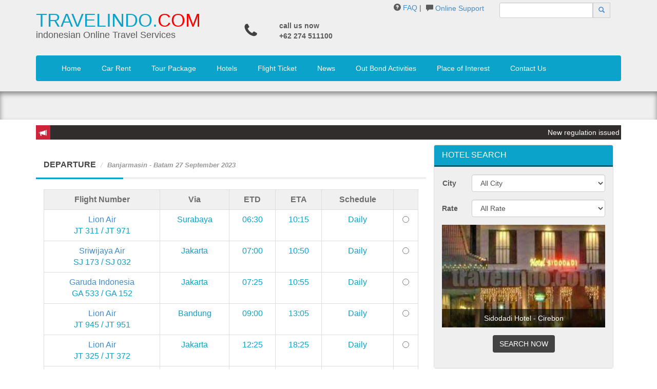

--- FILE ---
content_type: text/html
request_url: http://www.travelindo.com/pesawat_search_result.php?kotaNya=BDJ&kotaNya2=BTH&radioTrip=0&tgl=27&bln=09&tahun=2023&aksi=Find&cHidden=0&manual=0
body_size: 14285
content:
<!DOCTYPE html>
<html lang="en">
<head>
    
<!-- Google tag (gtag.js) -->
<script async src="https://www.googletagmanager.com/gtag/js?id=G-RGXP712CWG"></script>
<script>
  window.dataLayer = window.dataLayer || [];
  function gtag(){dataLayer.push(arguments);}
  gtag('js', new Date());

  gtag('config', 'G-RGXP712CWG');
</script>

    <meta http-equiv="Content-Type" content="text/html; charset=iso-8859-1">
    <meta name="viewport" content="width=device-width, initial-scale=1.0"/>
    <meta name="description" content="An Indonesia Travel Agent provides accommodation services, hotels, tour packages, domestic and international flight ticket in Jakarta, Yogyakarta, Bali, Labuanbajo and more cities throughout Indonesia">
    <meta name="author" content="CV Citraweb Nusa InfoMedia ---- Web programmer: Ronal Rivandy"/>
	<!-- for Facebook -->          
	<meta property="og:title" content="Travelindo" />
	<meta property="og:image" content="https://www.travelindo.com/images/travelindo.jpg" />
	<meta property="og:url" content="http://www.travelindo.com" />
	<meta property="og:description" content="" />
	
	<!-- for Twitter -->          
	<meta name="twitter:card" content="summary" />
	<meta name="twitter:title" content="Travelindo" />
	<meta name="twitter:description" content="" />
	<meta name="twitter:image" content="https://www.travelindo.com/images/travelindo.jpg" />

    <title>Travelindo - Indonesia Travel Agent</title>

    <link href="https://www.travelindo.com/css/bootstrap.css" rel="stylesheet">
    <link href="https://www.travelindo.com/css/responsive.css" rel="stylesheet">
    <link href="https://www.travelindo.com/css/main.css" rel="stylesheet">
    <!--For contents that appear everywhere-->
    <link href="https://www.travelindo.com/css/shared_content.css" rel="stylesheet">
    <!--<link href="https://www.travelindo.com/css/style_ok.css" rel="stylesheet">-->
    <link href="https://www.travelindo.com/plugins/bsdatepicker/css/datepicker.css" rel="stylesheet">
</head>

<body>
    
<script>
if (!document.layers)
document.write('<div id="divStayTopLeft" style="position:absolute">')
</script>

<layer id="divStayTopLeft">

<!--EDIT BELOW CODE TO YOUR OWN MENU--
<table border="0" cellspacing="0" cellpadding="0">
  <tr>
    <td><a href="paketMalay.php?paket=Malaysia"><img src="images/logoMalay.gif" border="0"></a></td>
  </tr>
</table>
<!--END OF EDIT-->

</layer>

<script type="text/javascript">

/*
Floating Menu script-  Roy Whittle (http://www.javascript-fx.com/)
Script featured on/available at http://www.dynamicdrive.com/
This notice must stay intact for use
*/

//Enter "frombottom" or "fromtop"
var verticalpos="fromtop"

if (!document.layers)
document.write('</div>')

function JSFX_FloatTopDiv()
{
	var startX = 0,
	startY = 0;
	var ns = (navigator.appName.indexOf("Netscape") != -1);
	var d = document;
	function ml(id)
	{
		var el=d.getElementById?d.getElementById(id):d.all?d.all[id]:d.layers[id];
		if(d.layers)el.style=el;
		el.sP=function(x,y){this.style.left=x;this.style.top=y;};
		el.x = startX;
		if (verticalpos=="fromtop")
		el.y = startY;
		else{
		el.y = ns ? pageYOffset + innerHeight : document.body.scrollTop + document.body.clientHeight;
		el.y -= startY;
		}
		return el;
	}
	window.stayTopLeft=function()
	{
		if (verticalpos=="fromtop"){
		var pY = ns ? pageYOffset : document.body.scrollTop;
		ftlObj.y += (pY + startY - ftlObj.y)/8;
		}
		else{
		var pY = ns ? pageYOffset + innerHeight : document.body.scrollTop + document.body.clientHeight;
		ftlObj.y += (pY - startY - ftlObj.y)/8;
		}
		ftlObj.sP(ftlObj.x, ftlObj.y);
		setTimeout("stayTopLeft()", 10);
	}
	ftlObj = ml("divStayTopLeft");
	stayTopLeft();
}
JSFX_FloatTopDiv();
</script>

    <!--Header-->
    <div class="header-wrapper">
        <div class="container hidden-xs">
            <div class="row">
                <!--Title-->
                <div class="col-md-4">
                    <h1><a href="https://www.travelindo.com/">
                        <div style="color: #0ba3ca; float: left;">TRAVELINDO.</div>
                        <div style="color: red; float: left;">COM</div>
                    </a></h1>
					<h4>indonesian Online Travel Services</h4>
                </div>

                <!--Contact-->
                <div class="col-md-8 hidden-sm hidden-xs pull-right">
                    <div class="row header-contact">
                        <div class="col-xs-12">
                            <div class="col-xs-8">
								<div class=" pull-right">
                                <!--
								Currency
                                <button type="button" class="btn btn-default btn-xs" >
                                    1 $ = IDR 8200                                </button>
                                -->
								<div class="glyphicon glyphicon-question-sign"></div>
                                <a href="https://www.travelindo.com/faq.php/FAQ"> FAQ</a> |
								<!--<div class="glyphicon glyphicon-comment"></div>
                                <a href="#"> Online Support</a>-->
								<div class="btn-group">
                                 
                                        <div class="glyphicon glyphicon-comment"></div>
										<a href="https://api.whatsapp.com/send?phone=6281230812772" target="blank"> Online Support</a>
                              
                                   <!--  <ul class="dropdown-menu" role="menu">
                                        <li>
										<a href="ymsgr:sendIM?travelindotour"><img src="http://opi.yahoo.com/online?u=travelindo_tour&m=g&t=1" border="0" align="absmiddle"></a>
										</li>
                                    </ul> -->
                                </div>
								<!--
                                <div class="btn-group">
                                    <button type="button" class="btn btn-default dropdown-toggle" data-toggle="dropdown">
                                        <span class="caret"></span>
                                    </button>
                                    <button type="button" class="btn btn-default">
                                        <img src="/images//icon_english.gif">
                                    </button>
                                    <ul class="dropdown-menu" role="menu">
                                        <li><a href="#"><img src="/images//icon_english.gif"> English</a></li>
                                        <li><a href="#"><img src="/images//icon_english.gif"> Indonesia</a></li>
                                    </ul>
                                </div>
								-->
								</div>
                            </div>
                            <form class="form-inline col-xs-4" role="form" action="https://www.travelindo.com/global_search.php" method="post" name="googleFrm" id="googleFrm" onSubmit="return checkform(this);">
                                <div class="input-group input-group-sm">
                                    <input type="text" class="form-control" name="query">
                                    <span class="input-group-addon">
                                        <a href="#"><div class="glyphicon glyphicon-search"></div></a>
                                    </span>
									<input type="hidden" name="submit2" value="search" class="butFrm" />
									<input type="hidden" name="www" value="false" class="radioFrm" />
                                </div>
                            </form>
                        </div>
                    </div>
                    <div class="row">
                        <div class="col-md-5 col-xs-offset-7">
                            <div class="col-md-3">
                            <img src="/images//img_phone.gif">
                            </div>
                            <div class="col-md-9">
                                <div class="cold-md-12">
                                <strong>call us now</strong>
                                </div>
                                <div class="cold-md-12">
                                <strong>+62 274 511100</strong>
                                </div>
                            </div>
                        </div>
                    </div>
                </div>
                
            </div>
        </div>
        <!--Navbar-->
        <div class="navbar-wrapper">
            <div class="container">

                <div class="navbar navbar-default navbar-static-top">
                    <div class="container">
                        <div class="navbar-header setabsolute">
                            <button type="button" class="navbar-toggle" data-toggle="collapse" data-target=".navbar-collapse">
                                <span class="icon-bar"></span>
                                <span class="icon-bar"></span>
                                <span class="icon-bar"></span>
                            </button>
                            <a class="navbar-brand hidden-md hidden-lg hidden-sm" href="#">TRAVELINDO.COM</a>
                        </div>
                        <div class="navbar-collapse collapse setabsolute">
                            <ul class="nav navbar-nav">
                              <!--<li class="active"><a href="#">Home</a></li>-->
								<li><a href="https://www.travelindo.com/index.php" >Home</a></li><li><a href="https://www.travelindo.com/cars.php/cars" >Car Rent</a></li><li><a href="https://www.travelindo.com/tour_programme.php/tour" >Tour Package</a></li><li><a href="https://www.travelindo.com/hotels_new.php" >Hotels</a></li><li><a href="https://www.travelindo.com/index_pesawat.php/ticket" >Flight Ticket</a></li><li><a href="https://www.travelindo.com/index_berita.php/news" >News</a></li><li><a href="https://www.travelindo.com/outbond_programme.php/outbond" >Out Bond Activities</a></li><li><a href="https://www.travelindo.com/interest.php/interest" >Place of Interest</a></li><li><a href="https://www.travelindo.com/hubungi.php/kontak" >Contact Us</a></li>                                <!--
								<li><a href="https://www.travelindo.com/index.php">Home</a></li>
                                <li><a href="https://www.travelindo.com/index_berita.php/news">News</a></li>
                                <li><a href="https://www.travelindo.com/index_pesawat.php/ticket">Flight Ticket</a></li>
                                <li><a href="https://www.travelindo.com/hotels.php/hotels">Hotels</a></li>
                                <li><a href="https://www.travelindo.com/tour_programme.php/tour">Tour Package</a></li>
                                <li><a href="https://www.travelindo.com/outbond_programme.php/outbond">Out Bond Activity</a></li>
                                <li><a href="https://www.travelindo.com/interest.php/interest">Place of Interest</a></li>
                                <li><a href="https://www.travelindo.com/hubungi.php/kontak">Contact Us</a></li>
								-->
                            </ul>
                        </div>
                    </div>
                </div>

          </div>
        </div>


       
             <div class="header_promo">
            <div class="container">
                <div class="row promo">
                   
                </div>
            </div>
        </div>
    </div>        
    </div>
    
        <!--End of header-->

    <div class="container">
        <!--Marquee-->
        <div class="row marquee-wrapper">
            <div class="col-xs-12">
                <div class="glyphicon glyphicon-bullhorn" style="float:left;"></div>
                <marquee  style="float:left; width: 97.5%;margin-top:1px" behaviour="slide" direction="left" onMouseOut="this.start()" onMouseOver="this.stop()" scrollamount="4" scrolldelay="0">
		New regulation issued by Bank Indonesia (BI) on 31 March 2015: All companies operating in Indonesia are required to use Indonesian Rupiah for all transactions, including transactions using electronic payments or bank transfers. 

&lt;&gt; 

travelindo.com
&lt;&gt; 

Indonesia Travel Agent Serves All Journey of Tourism Throughout Indonesia
&lt;&gt;
Head Office :&nbsp;&nbsp;&nbsp; Jl. Pringgodani No. 12, Mrican Baru, Yogyakarta 55281 , Indonesia&nbsp; +62 274 511100 Fax : +62 274 541402 email :info@travelindo.com
&lt;&gt;Branch Office Bali : Balinirwana Tour and Travel, Phone : +62 361 8959207 Fax : +62 361 8959206 email : balinirwana@travelindo.com
		</marquee>            </div>
        </div><script language="JavaScript">
<!--
function cek_Booked()
{
	
	var cekPergi		= 0;
		if ( document.kotak_booked.radioPergi.length == null ) {
			if ( document.kotak_booked.radioPergi.checked ) {
				cekPergi = document.kotak_booked.radioPergi.value;
			}
		}
		else {
			for ( i=0; i<document.kotak_booked.radioPergi.length; i++ ) {
				if ( document.kotak_booked.radioPergi[i].checked ) {
					cekPergi = document.kotak_booked.radioPergi[i].value;
					break;
				}
			}
		}
		
	if(cekPergi == 0) 
		{
		alert("\nPlease select the departing flight.\n");
		return false;
		}
		
	
	return true;
}
-->
</script>

<div class="container">                     
<div class="row"> 
  <!--MAIN CONTENT-->
            <div class="col-xs-8 main_content">  
            
             <div class="row separator">
                    <ol class="breadcrumb">
                        <li><a href="#">DEPARTURE</a></li>   
                        <li class="active"><b>Banjarmasin - Batam 27 September 2023</b></li>  
                        	              
                    </ol>
                    <hr/>
                </div>
                   <div class="row place-description">
                      <div class="main_content place-description">                                   
                         <div  class="col-xs-12"> 
                         
                         
                        <form action="https://www.travelindo.com/booked_pesawat.php" method="post" name="kotak_booked">	                        					
                        											
                        												<table class="table table-bordered"  width="100%">
                        <tr class="table-heading">
							<td align="center" valign="middle" ><b>Flight Number</b></td>
							<td align="center" valign="middle" ><b>Via</b></td>
							<td align="center" valign="middle" ><b>ETD</b></td>
							<td align="center" valign="middle" ><b>ETA</b></td>
							<td align="center" valign="middle" ><b>Schedule</b></td>
							<td align="center" valign="middle" >&nbsp;</td>
						</tr>
														<tr>
							<td align="center" valign="middle"><a href="javascript:void(0);" onmouseover="this.T_WIDTH=120;return escape('<table cellpadding=\'3\' cellspacing=\'1\' border=\'0\' width=\'100%\' class=\'bg_putih kps_baris\'><tr><td align=\'center\' bgcolor=\'#05056B\'><b>Class</b></td><td align=\'center\' bgcolor=\'#05056B\'><b>Tarif</b></td></tr></table>')">Lion Air</a><br>JT 311 / JT 971</td>
							<td align="center" valign="middle">
							Surabaya<br>							</td>
							<td align="center" valign="middle">06:30</td>
							<td align="center" valign="middle">10:15</td>
							<td align="center" valign="middle">Daily</td>
							<td align="center" valign="middle">
							<input type="radio" name="radioPergi" value="117" />																		
							</td>
							</tr>	
														<tr>
							<td align="center" valign="middle"><a href="javascript:void(0);" onmouseover="this.T_WIDTH=120;return escape('<table cellpadding=\'3\' cellspacing=\'1\' border=\'0\' width=\'100%\' class=\'bg_putih kps_baris\'><tr><td align=\'center\' bgcolor=\'#05056B\'><b>Class</b></td><td align=\'center\' bgcolor=\'#05056B\'><b>Tarif</b></td></tr></table>')">Sriwijaya Air</a><br>SJ 173 / SJ 032</td>
							<td align="center" valign="middle">
							Jakarta<br>							</td>
							<td align="center" valign="middle">07:00</td>
							<td align="center" valign="middle">10:50</td>
							<td align="center" valign="middle">Daily</td>
							<td align="center" valign="middle">
							<input type="radio" name="radioPergi" value="1986" />																		
							</td>
							</tr>	
														<tr>
							<td align="center" valign="middle"><a href="javascript:void(0);" onmouseover="this.T_WIDTH=120;return escape('<table cellpadding=\'3\' cellspacing=\'1\' border=\'0\' width=\'100%\' class=\'bg_putih kps_baris\'><tr><td align=\'center\' bgcolor=\'#05056B\'><b>Class</b></td><td align=\'center\' bgcolor=\'#05056B\'><b>Tarif</b></td></tr></table>')">Garuda Indonesia</a><br>GA 533 / GA 152</td>
							<td align="center" valign="middle">
							Jakarta<br>							</td>
							<td align="center" valign="middle">07:25</td>
							<td align="center" valign="middle">10:55</td>
							<td align="center" valign="middle">Daily</td>
							<td align="center" valign="middle">
							<input type="radio" name="radioPergi" value="2866" />																		
							</td>
							</tr>	
														<tr>
							<td align="center" valign="middle"><a href="javascript:void(0);" onmouseover="this.T_WIDTH=120;return escape('<table cellpadding=\'3\' cellspacing=\'1\' border=\'0\' width=\'100%\' class=\'bg_putih kps_baris\'><tr><td align=\'center\' bgcolor=\'#05056B\'><b>Class</b></td><td align=\'center\' bgcolor=\'#05056B\'><b>Tarif</b></td></tr></table>')">Lion Air</a><br>JT 945 / JT 951</td>
							<td align="center" valign="middle">
							Bandung<br>							</td>
							<td align="center" valign="middle">09:00</td>
							<td align="center" valign="middle">13:05</td>
							<td align="center" valign="middle">Daily</td>
							<td align="center" valign="middle">
							<input type="radio" name="radioPergi" value="137" />																		
							</td>
							</tr>	
														<tr>
							<td align="center" valign="middle"><a href="javascript:void(0);" onmouseover="this.T_WIDTH=120;return escape('<table cellpadding=\'3\' cellspacing=\'1\' border=\'0\' width=\'100%\' class=\'bg_putih kps_baris\'><tr><td align=\'center\' bgcolor=\'#05056B\'><b>Class</b></td><td align=\'center\' bgcolor=\'#05056B\'><b>Tarif</b></td></tr></table>')">Lion Air</a><br>JT 325 / JT 372</td>
							<td align="center" valign="middle">
							Jakarta<br>							</td>
							<td align="center" valign="middle">12:25</td>
							<td align="center" valign="middle">18:25</td>
							<td align="center" valign="middle">Daily</td>
							<td align="center" valign="middle">
							<input type="radio" name="radioPergi" value="138" />																		
							</td>
							</tr>	
														<tr>
							<td align="center" valign="middle"><a href="javascript:void(0);" onmouseover="this.T_WIDTH=120;return escape('<table cellpadding=\'3\' cellspacing=\'1\' border=\'0\' width=\'100%\' class=\'bg_putih kps_baris\'><tr><td align=\'center\' bgcolor=\'#05056B\'><b>Class</b></td><td align=\'center\' bgcolor=\'#05056B\'><b>Tarif</b></td></tr></table>')">Garuda Indonesia</a><br>GA 537 / GA 158</td>
							<td align="center" valign="middle">
							Jakarta<br>							</td>
							<td align="center" valign="middle">15:15</td>
							<td align="center" valign="middle">19:30</td>
							<td align="center" valign="middle">Daily</td>
							<td align="center" valign="middle">
							<input type="radio" name="radioPergi" value="3221" />																		
							</td>
							</tr>	
													</table>						
											
															<table class="table table-bordered" width="100%">
								     <tr class="table-heading">
										<td>1 : Monday</td><td>2 : Tuesday</td><td>3 : Wednesday</td><td>4 : Thursday</td><td>5 : Friday</td><td>6 : Saturday</td><td>7 : Sunday</td>
									</tr>
									<tr>
										<td colspan="7">General Conditions : The air fare is exclusive of  fuel surcharge and airport tax</td>
									</tr>
								</table>
														<br />						
							
							<br />	
																							<br />
												<center>
												<input type="hidden" name="radioTrip" value="0" />
												<input type="hidden" name="tgl" value="27" />
												<input type="hidden" name="bln" value="09" />
												<input type="hidden" name="tahun" value="2023" />
												<input type="hidden" name="tgl2" value="" />
												<input type="hidden" name="bln2" value="" />
												<input type="hidden" name="tahun2" value="" />																			
												<input type="submit" value="BOOK NOW" name="cok" class="btn btn-default" onclick="javascript:return cek_Booked();" />                                                
												</center>
												<br /><br />
																					</form>													
						
<script language="JavaScript" type="text/javascript" src="inc/wz_tooltip.js"></script>
</div>
                               
                    </div>       
                    </div>
                    </div>
                    
  
 <!--RIGHT CONTENT-->
            <div class="col-sm-4">
			            <div class="search_hotel">
                <div class="panel panel-default">
                    <div class="panel-heading">
                        <h3 class="panel-title">Hotel Search</h3> 
                    </div>
                    <div class="panel-body">
						<!--<form method="get" action="hotel_search_result.php">
  <b>Search Hotel :</b> <br />
  <select name="kotaNya" class="inputpesan">
	<option value="" >All City</option>
		<option value="37" >
	  Aceh	  </option>
		<option value="33" >
	  Ambon	  </option>
		<option value="6" >
	  Anyer	  </option>
		<option value="17" >
	  Bali	  </option>
		<option value="23" >
	  Balikpapan	  </option>
		<option value="7" >
	  Bandung	  </option>
		<option value="29" >
	  Banjarmasin	  </option>
		<option value="26" >
	  Batam	  </option>
		<option value="46" >
	  Bogor	  </option>
		<option value="16" >
	  Central Java	  </option>
		<option value="49" >
	  Cirebon	  </option>
		<option value="18" >
	  East Java	  </option>
		<option value="81" >
	  East Nusa Tenggara	  </option>
		<option value="2" >
	  Jakarta	  </option>
		<option value="32" >
	  Kalimantan	  </option>
		<option value="24" >
	  Lombok	  </option>
		<option value="60" >
	  Makassar (Ujungpandang)	  </option>
		<option value="36" >
	  Malang	  </option>
		<option value="12" >
	  Manado	  </option>
		<option value="21" >
	  Medan	  </option>
		<option value="62" >
	  Palembang	  </option>
		<option value="64" >
	  Papua	  </option>
		<option value="10" >
	  Pekanbaru	  </option>
		<option value="27" >
	  Samarinda	  </option>
		<option value="5" >
	  Semarang	  </option>
		<option value="4" >
	  Solo	  </option>
		<option value="54" >
	  Sulawesi	  </option>
		<option value="20" >
	  Sumatera	  </option>
		<option value="3" >
	  Surabaya	  </option>
		<option value="15" >
	  West Java	  </option>
		<option value="1" >
	  Yogyakarta	  </option>
	  </select>
  <input type="submit" name="submit" value="Find" class="tombol" />
  <input type="hidden" name="search" value="ok" />
  <input type="hidden" name="kataKunciData" value="" />
  <input type="hidden" name="idK" value="0" />
</form>-->
<form class="form-horizontal" role="form" method="get" action="https://www.travelindo.com/hotel_search_result.php">
	<div class="form-group">
		<label for="city" class="col-xs-2 control-label">City</label>
		<div class="col-xs-10">
			<select class="form-control" name="kotaNya" >
				<option value="" >All City</option>
								<option value="37" >
				  Aceh				  </option>
								<option value="33" >
				  Ambon				  </option>
								<option value="6" >
				  Anyer				  </option>
								<option value="17" >
				  Bali				  </option>
								<option value="23" >
				  Balikpapan				  </option>
								<option value="7" >
				  Bandung				  </option>
								<option value="29" >
				  Banjarmasin				  </option>
								<option value="26" >
				  Batam				  </option>
								<option value="46" >
				  Bogor				  </option>
								<option value="16" >
				  Central Java				  </option>
								<option value="49" >
				  Cirebon				  </option>
								<option value="18" >
				  East Java				  </option>
								<option value="81" >
				  East Nusa Tenggara				  </option>
								<option value="2" >
				  Jakarta				  </option>
								<option value="32" >
				  Kalimantan				  </option>
								<option value="24" >
				  Lombok				  </option>
								<option value="60" >
				  Makassar (Ujungpandang)				  </option>
								<option value="36" >
				  Malang				  </option>
								<option value="12" >
				  Manado				  </option>
								<option value="21" >
				  Medan				  </option>
								<option value="62" >
				  Palembang				  </option>
								<option value="64" >
				  Papua				  </option>
								<option value="10" >
				  Pekanbaru				  </option>
								<option value="27" >
				  Samarinda				  </option>
								<option value="5" >
				  Semarang				  </option>
								<option value="4" >
				  Solo				  </option>
								<option value="54" >
				  Sulawesi				  </option>
								<option value="20" >
				  Sumatera				  </option>
								<option value="3" >
				  Surabaya				  </option>
								<option value="15" >
				  West Java				  </option>
								<option value="1" >
				  Yogyakarta				  </option>
							</select>
		</div>
	</div>
	<div class="form-group">
		<label for="stars" class="col-xs-2 control-label">Rate</label>
		<div class="col-xs-10">
			<select class="form-control" name="idK">
				<option value="" >All Rate</option>
								<option value="4" >
				  2 Stars				  </option>
								<option value="3" >
				  3 Stars				  </option>
								<option value="2" >
				  4 Stars				  </option>
								<option value="1" >
				  5 Stars				  </option>
								<option value="5" >
				  Non Star				  </option>
								<option value="6" >
				  Resort				  </option>
							</select>
		</div>
	</div>
		<div class="contimghotelform">
		<!--<img src="/images/img_search_hotel.gif" style="margin-left: 15%">-->
		<img width="253" height="137"  border="0" src="/images/upload/Jawa_Barat/sidodadi_hotel/sidodadi.jpg"/>		<div class="imghotelnama">Sidodadi Hotel - Cirebon</div>
	</div>
		<div class="form-group form-center-align">
		
			<button type="submit" class="btn btn-default btn-search">SEARCH NOW</button>
		
	</div>
	<input type="hidden" name="search" value="ok" />
	<input type="hidden" name="kataKunciData" value="" />
	<!--<input type="hidden" name="idK" value="0" />-->
</form>                    </div>
                </div>
                <!--Flights-->
                <div class="tabbable flight">
                    <ul class="nav nav-tabs side">
                      <!--  <li class="col-xs-12">
                            <a href="#international" data-toggle="tab">INTERNATIONAL FLIGHT
                                <div class="glyphicon glyphicon-plus-sign pull-right"></div>
                            </a>
                        </li>-->
                        <li class="col-xs-12">
                            <a href="#domestic" data-toggle="tab">DOMESTIC FLIGHT
                                <div class="glyphicon glyphicon-plus-sign pull-right"></div>
                            </a>
                        </li>
                        <li class="col-xs-12">
                            <a href="#train" data-toggle="tab">TRAIN SCHEDULE
                                <div class="glyphicon glyphicon-plus-sign pull-right"></div>
                            </a>
                        </li>
                        <li class="col-xs-12">
                            <a href="#car" data-toggle="tab">CAR RENT
                                <div class="glyphicon glyphicon-plus-sign pull-right"></div>
                            </a>
                        </li>
                    </ul>
                    <div class="tab-content">
                        <!--International Flight-->
                        <div class="tab-pane" id="international">
                            <div class="row">
								<div class="col-xs-12">
									<iframe src='http://abacuswebstart.abacus.com.sg/mitra-persada/mini-ibe.aspx' width='256px' height='400px' scrolling='no' frameborder='0'></iframe>
								</div>
							</div>
                        </div>
                        
                        <!--Domestic Flight-->
                        <div class="tab-pane" id="domestic">
							<div class="row">
								<div class="col-xs-12">
									<script language="JavaScript">
<!--
function cek_Form()
{
	var selAsal		= document.kotak_cari.kotaNya;
	var selTujuan	= document.kotak_cari.kotaNya2;
	var asalKota	= selAsal.selectedIndex;
	var tujuanKota	= selTujuan.selectedIndex;
	
	if(asalKota == 0) 
		{
		alert("\nPlease select the city you will be departing from.\n");
		return false;
		}
	if(tujuanKota == 0) 
		{
		alert("\nPlease select the destination city.\n");
		return false;
		}
	
	hari1 	= eval(document.kotak_cari.tgl.options[document.kotak_cari.tgl.selectedIndex].value);
	bulan1	= eval(document.kotak_cari.bln.options[document.kotak_cari.bln.selectedIndex].value);
	tahun1	= eval(document.kotak_cari.tahun.options[document.kotak_cari.tahun.selectedIndex].value);
	hari2	= eval(document.kotak_cari.tgl2.options[document.kotak_cari.tgl2.selectedIndex].value);
	bulan2	= eval(document.kotak_cari.bln2.options[document.kotak_cari.bln2.selectedIndex].value);
	tahun2	= eval(document.kotak_cari.tahun2.options[document.kotak_cari.tahun2.selectedIndex].value);
	
	var curdate = new Date();
	var kmday = curdate.getDate();
	var kmonth = (curdate.getMonth()+1);
	var kyear = curdate.getFullYear();
	//alert(hari1+"="+bulan1+"="+tahun1+"\n"+kmday+"="+kmonth+"="+kyear);
	if ( ( hari1 < kmday && bulan1 <= kmonth && tahun1 <= kyear) || ( bulan1 < kmonth && tahun1 <= kyear) || (tahun1 < kyear))
			{
			alert("\nThe date you selected has already passed.")
			return false;
			}
	//alert(hari1+"="+bulan1+"="+tahun1+"\n"+hari2+"="+bulan2+"="+tahun2);
	if (document.kotak_cari.radioTrip[1].checked)	
		{						
			if ( ( hari2 < hari1 && bulan2 <= bulan1 && tahun2 <= tahun1) || ( bulan2 < bulan1 && tahun2 <= tahun1) || ( tahun2 < tahun1) )
			{
			alert("\nPlease make sure that your return date\nis not earlier than your departure date.")
			return false;
			}
		}
	return true;
}

function disable()
{
	if(document.kotak_cari.radioTrip[1].checked)
		{
		document.kotak_cari.tgl2.disabled = false;
		document.kotak_cari.bln2.disabled = false;
		document.kotak_cari.tahun2.disabled = false;
		}
	else
		{
		document.kotak_cari.tgl2.disabled = true;
		document.kotak_cari.bln2.disabled = true;
		document.kotak_cari.tahun2.disabled = true;
		}
}
-->
</script>
 <div class="indonesia_list">
 
                                
<table border="0" cellspacing="0" cellpadding="2" class="kotak_pesawat">
		<tr><td>	
									<form action="https://www.travelindo.com/pesawat_search_result.php" method="get" name="kotak_cari">
									<table border="0" cellspacing="0" cellpadding="2" class="kotak_pesawat">
										<!--<tr>
												<td class="bg_biru"><b>INDONESIA FLIGHT</b> SEARCH</td>
										</tr>-->
								
										<tr>
											<td>
											<table border="0" cellspacing="0" cellpadding="2">
												<tr>
												<td align=left valign=top><b>From</b></td><td align=left valign=top>:</td>
												<td align=left valign=top>
													<select name="kotaNya">
													<option value="0"></option>
																										<option value="ARD" >Alor (ARD)</option>					
																										<option value="AMQ" >Ambon (AMQ)</option>					
																										<option value="BJW" >Bajawa (BJW)</option>					
																										<option value="BPN" >Balikpapan (BPN)</option>					
																										<option value="BTJ" >Banda Aceh (BTJ)</option>					
																										<option value="TKG" >Bandar Lampung (TKG)</option>					
																										<option value="BDO" >Bandung (BDO)</option>					
																										<option value="BDJ" selected>Banjarmasin (BDJ)</option>					
																										<option value="BTH" >Batam (BTH)</option>					
																										<option value="BUW" >Baubau (BUW)</option>					
																										<option value="BKS" >Bengkulu (BKS)</option>					
																										<option value="BEJ" >Berau (BEJ)</option>					
																										<option value="BIK" >Biak (BIK)</option>					
																										<option value="BMU" >Bima (BMU)</option>					
																										<option value="BLI" >Buli (BLI)</option>					
																										<option value="DVO" >Davao, Philippines (DVO)</option>					
																										<option value="DPS" >Denpasar,BALI (DPS)</option>					
																										<option value="DIL" >Dili-East Timoer (DIL)</option>					
																										<option value="ENE" >Ende (ENE)</option>					
																										<option value="FKQ" >Fak-fak (FKQ)</option>					
																										<option value="GLX" >Galela (GLX)</option>					
																										<option value="GTO" >Gorontalo (GTO)</option>					
																										<option value="CGK" >Jakarta (CGK)</option>					
																										<option value="DJB" >Jambi (DJB)</option>					
																										<option value="DJJ" >Jayapura (DJJ)</option>					
																										<option value="KNG" >Kaimana (KNG)</option>					
																										<option value="KDI" >Kendari (KDI)</option>					
																										<option value="KTG" >Ketapang (KTG)</option>					
																										<option value="KOL" >Kolaka (KOL)</option>					
																										<option value="KBU" >Kotabaru (KBU)</option>					
																										<option value="KUL" >Kualalumpur-Malaysia (KUL)</option>					
																										<option value="KOE" >Kupang (KOE)</option>					
																										<option value="LBJ" >Labuan Bajo (LBJ)</option>					
																										<option value="LUV" >Langgur (LUV)</option>					
																										<option value="LRK" >Larantuka (LRK)</option>					
																										<option value="LWE" >Lewoleba (LWE)</option>					
																										<option value="LSW" >Lhokseumawe (LSW)</option>					
																										<option value="LOP" >LOMBOK,Mataram (LOP)</option>					
																										<option value="LUW" >Luwuk (LUW)</option>					
																										<option value="MLG" >Malang (MLG)</option>					
																										<option value="MDC" >Manado (MDC)</option>					
																										<option value="MKW" >Manokwari (MKW)</option>					
																										<option value="MOF" >Maumere (MOF)</option>					
																										<option value="KNO" >Medan (KNO)</option>					
																										<option value="MNA" >Melonguane (MNA)</option>					
																										<option value="MKQ" >Merauke (MKQ)</option>					
																										<option value="NBX" >Nabire (NBX)</option>					
																										<option value="NNX" >Nunukan (NNX)</option>					
																										<option value="PDG" >Padang (PDG)</option>					
																										<option value="PKY" >Palangkaraya (PKY)</option>					
																										<option value="PLM" >Palembang (PLM)</option>					
																										<option value="PLW" >Palu (PLW)</option>					
																										<option value="PKN" >Pangkalanbun (PKN)</option>					
																										<option value="PGK" >Pangkalpinang (PGK)</option>					
																										<option value="PKU" >Pekanbaru (PKU)</option>					
																										<option value="PNK" >Pontianak (PNK)</option>					
																										<option value="PSJ" >Poso (PSJ)</option>					
																										<option value="RTG" >Ruteng (RTG)</option>					
																										<option value="SRI" >Samarinda (SRI)</option>					
																										<option value="SMQ" >Sampit (SMQ)</option>					
																										<option value="SQN" >Sanana (SQN)</option>					
																										<option value="SXK" >Saumlaki (SXK)</option>					
																										<option value="SRG" >Semarang (SRG)</option>					
																										<option value="FLZ" >Sibolga (FLZ)</option>					
																										<option value="SIN" >Singapore (SIN)</option>					
																										<option value="SQG" >Sintang (SQG)</option>					
																										<option value="SOC" >Solo (SOC)</option>					
																										<option value="SOQ" >Sorong (SOQ)</option>					
																										<option value="SWQ" >Sumbawa Besar (SWQ)</option>					
																										<option value="SUB" >Surabaya (SUB)</option>					
																										<option value="NAH" >Tahuna (NAH)</option>					
																										<option value="TMC" >Tambulaka (TMC)</option>					
																										<option value="TMH" >Tanahmerah (TMH)</option>					
																										<option value="TJQ" >Tanjung Pandan (TJQ)</option>					
																										<option value="TNJ" >Tanjung Pinang (TNJ)</option>					
																										<option value="TRK" >Tarakan (TRK)</option>					
																										<option value="TTE" >Ternate (TTE)</option>					
																										<option value="TIM" >Timika (TIM)</option>					
																										<option value="UPG" >Ujungpandang (UPG)</option>					
																										<option value="WGP" >Waingapu (WGP)</option>					
																										<option value="WGI" >Wangi-wangi (WGI)</option>					
																										<option value="JOG" >Yogyakarta (JOG)</option>					
																										<option value="YIA" >Yogyakarta (YIA)</option>					
																										</select>													
												</td>
												</tr>
												<tr>
												<td align=left valign=top><b>To</b></td><td align=left valign=top>:</td>
												<td align=left valign=top>
													<select name="kotaNya2">
													<option value="0"></option>
																										<option value="ARD" >Alor (ARD)</option>					
																										<option value="AMQ" >Ambon (AMQ)</option>					
																										<option value="BJW" >Bajawa (BJW)</option>					
																										<option value="BPN" >Balikpapan (BPN)</option>					
																										<option value="BTJ" >Banda Aceh (BTJ)</option>					
																										<option value="TKG" >Bandar Lampung (TKG)</option>					
																										<option value="BDO" >Bandung (BDO)</option>					
																										<option value="BDJ" >Banjarmasin (BDJ)</option>					
																										<option value="BTH" selected>Batam (BTH)</option>					
																										<option value="BUW" >Baubau (BUW)</option>					
																										<option value="BKS" >Bengkulu (BKS)</option>					
																										<option value="BEJ" >Berau (BEJ)</option>					
																										<option value="BIK" >Biak (BIK)</option>					
																										<option value="BMU" >Bima (BMU)</option>					
																										<option value="BLI" >Buli (BLI)</option>					
																										<option value="DVO" >Davao, Philippines (DVO)</option>					
																										<option value="DPS" >Denpasar,BALI (DPS)</option>					
																										<option value="DIL" >Dili-East Timoer (DIL)</option>					
																										<option value="ENE" >Ende (ENE)</option>					
																										<option value="FKQ" >Fak-fak (FKQ)</option>					
																										<option value="GLX" >Galela (GLX)</option>					
																										<option value="GTO" >Gorontalo (GTO)</option>					
																										<option value="CGK" >Jakarta (CGK)</option>					
																										<option value="DJB" >Jambi (DJB)</option>					
																										<option value="DJJ" >Jayapura (DJJ)</option>					
																										<option value="KNG" >Kaimana (KNG)</option>					
																										<option value="KDI" >Kendari (KDI)</option>					
																										<option value="KTG" >Ketapang (KTG)</option>					
																										<option value="KOL" >Kolaka (KOL)</option>					
																										<option value="KBU" >Kotabaru (KBU)</option>					
																										<option value="KUL" >Kualalumpur-Malaysia (KUL)</option>					
																										<option value="KOE" >Kupang (KOE)</option>					
																										<option value="LBJ" >Labuan Bajo (LBJ)</option>					
																										<option value="LUV" >Langgur (LUV)</option>					
																										<option value="LRK" >Larantuka (LRK)</option>					
																										<option value="LWE" >Lewoleba (LWE)</option>					
																										<option value="LSW" >Lhokseumawe (LSW)</option>					
																										<option value="LOP" >LOMBOK,Mataram (LOP)</option>					
																										<option value="LUW" >Luwuk (LUW)</option>					
																										<option value="MLG" >Malang (MLG)</option>					
																										<option value="MDC" >Manado (MDC)</option>					
																										<option value="MKW" >Manokwari (MKW)</option>					
																										<option value="MOF" >Maumere (MOF)</option>					
																										<option value="KNO" >Medan (KNO)</option>					
																										<option value="MNA" >Melonguane (MNA)</option>					
																										<option value="MKQ" >Merauke (MKQ)</option>					
																										<option value="NBX" >Nabire (NBX)</option>					
																										<option value="NNX" >Nunukan (NNX)</option>					
																										<option value="PDG" >Padang (PDG)</option>					
																										<option value="PKY" >Palangkaraya (PKY)</option>					
																										<option value="PLM" >Palembang (PLM)</option>					
																										<option value="PLW" >Palu (PLW)</option>					
																										<option value="PKN" >Pangkalanbun (PKN)</option>					
																										<option value="PGK" >Pangkalpinang (PGK)</option>					
																										<option value="PKU" >Pekanbaru (PKU)</option>					
																										<option value="PNK" >Pontianak (PNK)</option>					
																										<option value="PSJ" >Poso (PSJ)</option>					
																										<option value="RTG" >Ruteng (RTG)</option>					
																										<option value="SRI" >Samarinda (SRI)</option>					
																										<option value="SMQ" >Sampit (SMQ)</option>					
																										<option value="SQN" >Sanana (SQN)</option>					
																										<option value="SXK" >Saumlaki (SXK)</option>					
																										<option value="SRG" >Semarang (SRG)</option>					
																										<option value="FLZ" >Sibolga (FLZ)</option>					
																										<option value="SIN" >Singapore (SIN)</option>					
																										<option value="SQG" >Sintang (SQG)</option>					
																										<option value="SOC" >Solo (SOC)</option>					
																										<option value="SOQ" >Sorong (SOQ)</option>					
																										<option value="SWQ" >Sumbawa Besar (SWQ)</option>					
																										<option value="SUB" >Surabaya (SUB)</option>					
																										<option value="NAH" >Tahuna (NAH)</option>					
																										<option value="TMC" >Tambulaka (TMC)</option>					
																										<option value="TMH" >Tanahmerah (TMH)</option>					
																										<option value="TJQ" >Tanjung Pandan (TJQ)</option>					
																										<option value="TNJ" >Tanjung Pinang (TNJ)</option>					
																										<option value="TRK" >Tarakan (TRK)</option>					
																										<option value="TTE" >Ternate (TTE)</option>					
																										<option value="TIM" >Timika (TIM)</option>					
																										<option value="UPG" >Ujungpandang (UPG)</option>					
																										<option value="WGP" >Waingapu (WGP)</option>					
																										<option value="WGI" >Wangi-wangi (WGI)</option>					
																										<option value="JOG" >Yogyakarta (JOG)</option>					
																										<option value="YIA" >Yogyakarta (YIA)</option>					
																										</select>													
												</td>
												</tr>
												<tr><td align=left valign=top colspan="3"><b>Trip type</b> : <input type="radio" name="radioTrip" value="0" checked onclick="disable()"> One Way <input type="radio" name="radioTrip" value="1" onclick="disable()"> Round Trip</td>
												<tr>
												<td align=left valign=top><b>Depart</b></td><td align=left valign=top>:</td>
												<td align=left valign=top>
													<select name="tgl">
																											<option value="1" >1</option>
																											<option value="2" >2</option>
																											<option value="3" >3</option>
																											<option value="4" >4</option>
																											<option value="5" >5</option>
																											<option value="6" >6</option>
																											<option value="7" >7</option>
																											<option value="8" >8</option>
																											<option value="9" >9</option>
																											<option value="10" >10</option>
																											<option value="11" >11</option>
																											<option value="12" >12</option>
																											<option value="13" >13</option>
																											<option value="14" selected>14</option>
																											<option value="15" >15</option>
																											<option value="16" >16</option>
																											<option value="17" >17</option>
																											<option value="18" >18</option>
																											<option value="19" >19</option>
																											<option value="20" >20</option>
																											<option value="21" >21</option>
																											<option value="22" >22</option>
																											<option value="23" >23</option>
																											<option value="24" >24</option>
																											<option value="25" >25</option>
																											<option value="26" >26</option>
																											<option value="27" >27</option>
																											<option value="28" >28</option>
																											<option value="29" >29</option>
																											<option value="30" >30</option>
																											<option value="31" >31</option>
																										</select>
													<select name="bln" class="kps_bln">
																											<option value="1" selected>January</option>
																											<option value="2" >February</option>
																											<option value="3" >March</option>
																											<option value="4" >April</option>
																											<option value="5" >May</option>
																											<option value="6" >June</option>
																											<option value="7" >July</option>
																											<option value="8" >August</option>
																											<option value="9" >September</option>
																											<option value="10" >October</option>
																											<option value="11" >November</option>
																											<option value="12" >December</option>
																										</select>
													<select name="tahun">
																											<option value="2026" selected>2026</option>
																											<option value="2027" >2027</option>
																										</select>
													</td>
												</tr>
												<tr>
												<td align=left valign=top><b>Return</b></td><td align=left valign=top>:</td>
												<td align=left valign=top>
													<select name="tgl2" disabled>
																											<option value="1" >1</option>
																											<option value="2" >2</option>
																											<option value="3" >3</option>
																											<option value="4" >4</option>
																											<option value="5" >5</option>
																											<option value="6" >6</option>
																											<option value="7" >7</option>
																											<option value="8" >8</option>
																											<option value="9" >9</option>
																											<option value="10" >10</option>
																											<option value="11" >11</option>
																											<option value="12" >12</option>
																											<option value="13" >13</option>
																											<option value="14" selected>14</option>
																											<option value="15" >15</option>
																											<option value="16" >16</option>
																											<option value="17" >17</option>
																											<option value="18" >18</option>
																											<option value="19" >19</option>
																											<option value="20" >20</option>
																											<option value="21" >21</option>
																											<option value="22" >22</option>
																											<option value="23" >23</option>
																											<option value="24" >24</option>
																											<option value="25" >25</option>
																											<option value="26" >26</option>
																											<option value="27" >27</option>
																											<option value="28" >28</option>
																											<option value="29" >29</option>
																											<option value="30" >30</option>
																											<option value="31" >31</option>
																										</select>
													<select name="bln2" class="kps_bln" disabled>
																											<option value="1" selected>January</option>
																											<option value="2" >February</option>
																											<option value="3" >March</option>
																											<option value="4" >April</option>
																											<option value="5" >May</option>
																											<option value="6" >June</option>
																											<option value="7" >July</option>
																											<option value="8" >August</option>
																											<option value="9" >September</option>
																											<option value="10" >October</option>
																											<option value="11" >November</option>
																											<option value="12" >December</option>
																										</select>
													<select name="tahun2" disabled>
																											<option value="2026" selected>2026</option>
																											<option value="2027" >2027</option>
																										</select>
													</td>
												</tr>														
												<tr><td align="center" valign="top" colspan="3">
												<div style="padding:48px 0 0 0;">&nbsp;</div>
											<!--	<input type="image" src="images/o_search2.gif" name="aksi" value="Find" border="0" onclick="javascript:return cek_Form();" />-->
                                            	<input type="submit" class="btn btn-default btn-search" value="FIND" name="aksi" onclick="javascript:return cek_Form();" />
												<input type="hidden" name="cHidden" value="0" />
												<input type="hidden" name="manual" value="0" />
												</td></tr>
												
											<!--<tr><td colspan="3"><hr>
												<div><font color="black">												
												<a href="cars.php/cars"><b>TRAVELINDO CARS</b></a></font></div>
												</td></tr>-->
											</table>
											</td>
										</tr>
									</table>
									</form>
</td></tr>
</table>


  </div>		
															</div>
							</div>
							
                        </div>

                        <!--Train Schedule-->
                        <div class="tab-pane" id="train">
							<div class="row">
								<div class="col-xs-12 trainschedule">
									<div class="inc_train">
	<table border="0" cellspacing="2" cellpadding="3" style="margin-top:10px" width="100%">
	<tr bgcolor="000000" class="head"><td align="center" colspan="2"><b>Train Route</b></td></tr>
			<tr class="isi">
		<td bgcolor="#05056B"><a href='https://www.travelindo.com/list_train_schedules.php/21/bandung-jakarta'>Bandung - Jakarta</a></td>
		<td bgcolor="#05056B">		
		<a href='https://www.travelindo.com/list_train_schedules.php/20/jakarta-bandung'>Jakarta - Bandung</a>
		</td>
		</tr>
				<tr class="isi">
		<td bgcolor="#05056B"><a href='https://www.travelindo.com/list_train_schedules.php/54/bandung-madiun'>Bandung - Madiun</a></td>
		<td bgcolor="#05056B">		
		<a href='https://www.travelindo.com/list_train_schedules.php/55/madiun-bandung'>Madiun - Bandung</a>
		</td>
		</tr>
				<tr class="isi">
		<td bgcolor="#05056B"><a href='https://www.travelindo.com/list_train_schedules.php/28/bandung-solo'>Bandung - Solo</a></td>
		<td bgcolor="#05056B">		
		<a href='https://www.travelindo.com/list_train_schedules.php/29/solo-bandung'>Solo - Bandung</a>
		</td>
		</tr>
				<tr class="isi">
		<td bgcolor="#05056B"><a href='https://www.travelindo.com/list_train_schedules.php/30/bandung-surabaya'>Bandung - Surabaya</a></td>
		<td bgcolor="#05056B">		
		<a href='https://www.travelindo.com/list_train_schedules.php/31/surabaya-bandung'>Surabaya - Bandung</a>
		</td>
		</tr>
				<tr class="isi">
		<td bgcolor="#05056B"><a href='https://www.travelindo.com/list_train_schedules.php/32/bandung-yogyakarta'>Bandung - Yogyakarta</a></td>
		<td bgcolor="#05056B">		
		<a href='https://www.travelindo.com/list_train_schedules.php/33/yogyakarta-bandung'>Yogyakarta - Bandung</a>
		</td>
		</tr>
				<tr class="isi">
		<td bgcolor="#05056B"><a href='https://www.travelindo.com/list_train_schedules.php/42/banyuwangi-surabaya'>Banyuwangi - Surabaya</a></td>
		<td bgcolor="#05056B">		
		<a href='https://www.travelindo.com/list_train_schedules.php/43/surabaya-banyuwangi'>Surabaya - Banyuwangi</a>
		</td>
		</tr>
				<tr class="isi">
		<td bgcolor="#05056B"><a href='https://www.travelindo.com/list_train_schedules.php/41/cirebon-jakarta'>Cirebon - Jakarta</a></td>
		<td bgcolor="#05056B">		
		<a href='https://www.travelindo.com/list_train_schedules.php/40/jakarta-cirebon'>Jakarta - Cirebon</a>
		</td>
		</tr>
				<tr class="isi">
		<td bgcolor="#05056B"><a href='https://www.travelindo.com/list_train_schedules.php/73/cirebon-madiun'>Cirebon - Madiun</a></td>
		<td bgcolor="#05056B">		
		<a href='https://www.travelindo.com/list_train_schedules.php/72/madiun-cirebon'>Madiun - Cirebon</a>
		</td>
		</tr>
				<tr class="isi">
		<td bgcolor="#05056B"><a href='https://www.travelindo.com/list_train_schedules.php/71/cirebon-yogyakarta'>Cirebon - Yogyakarta</a></td>
		<td bgcolor="#05056B">		
		<a href='https://www.travelindo.com/list_train_schedules.php/70/yogyakarta-cirebon'>Yogyakarta - Cirebon</a>
		</td>
		</tr>
				<tr class="isi">
		<td bgcolor="#05056B"><a href='https://www.travelindo.com/list_train_schedules.php/20/jakarta-bandung'>Jakarta - Bandung</a></td>
		<td bgcolor="#05056B">		
		<a href='https://www.travelindo.com/list_train_schedules.php/21/bandung-jakarta'>Bandung - Jakarta</a>
		</td>
		</tr>
				<tr class="isi">
		<td bgcolor="#05056B"><a href='https://www.travelindo.com/list_train_schedules.php/40/jakarta-cirebon'>Jakarta - Cirebon</a></td>
		<td bgcolor="#05056B">		
		<a href='https://www.travelindo.com/list_train_schedules.php/41/cirebon-jakarta'>Cirebon - Jakarta</a>
		</td>
		</tr>
				<tr class="isi">
		<td bgcolor="#05056B"><a href='https://www.travelindo.com/list_train_schedules.php/56/jakarta-madiun'>Jakarta - Madiun</a></td>
		<td bgcolor="#05056B">		
		<a href='https://www.travelindo.com/list_train_schedules.php/57/madiun-jakarta'>Madiun - Jakarta</a>
		</td>
		</tr>
				<tr class="isi">
		<td bgcolor="#05056B"><a href='https://www.travelindo.com/list_train_schedules.php/18/jakarta-malang'>Jakarta - Malang</a></td>
		<td bgcolor="#05056B">		
		<a href='https://www.travelindo.com/list_train_schedules.php/19/malang-jakarta'>Malang - Jakarta</a>
		</td>
		</tr>
				<tr class="isi">
		<td bgcolor="#05056B"><a href='https://www.travelindo.com/list_train_schedules.php/68/jakarta-purwokerto'>Jakarta - Purwokerto</a></td>
		<td bgcolor="#05056B">		
		<a href='https://www.travelindo.com/list_train_schedules.php/69/purwokerto-jakarta'>Purwokerto - Jakarta</a>
		</td>
		</tr>
				<tr class="isi">
		<td bgcolor="#05056B"><a href='https://www.travelindo.com/list_train_schedules.php/38/jakarta-semarang'>Jakarta - Semarang</a></td>
		<td bgcolor="#05056B">		
		<a href='https://www.travelindo.com/list_train_schedules.php/39/semarang-jakarta'>Semarang - Jakarta</a>
		</td>
		</tr>
				<tr class="isi">
		<td bgcolor="#05056B"><a href='https://www.travelindo.com/list_train_schedules.php/17/jakarta-solo'>Jakarta - Solo</a></td>
		<td bgcolor="#05056B">		
		<a href='https://www.travelindo.com/list_train_schedules.php/16/solo-jakarta'>Solo - Jakarta</a>
		</td>
		</tr>
				<tr class="isi">
		<td bgcolor="#05056B"><a href='https://www.travelindo.com/list_train_schedules.php/36/jakarta-surabaya'>Jakarta - Surabaya</a></td>
		<td bgcolor="#05056B">		
		<a href='https://www.travelindo.com/list_train_schedules.php/37/surabaya-jakarta'>Surabaya - Jakarta</a>
		</td>
		</tr>
				<tr class="isi">
		<td bgcolor="#05056B"><a href='https://www.travelindo.com/list_train_schedules.php/15/jakarta-yogyakarta'>Jakarta - Yogyakarta</a></td>
		<td bgcolor="#05056B">		
		<a href='https://www.travelindo.com/list_train_schedules.php/14/yogyakarta-jakarta'>Yogyakarta - Jakarta</a>
		</td>
		</tr>
				<tr class="isi">
		<td bgcolor="#05056B"><a href='https://www.travelindo.com/list_train_schedules.php/45/jember-surabaya'>Jember - Surabaya</a></td>
		<td bgcolor="#05056B">		
		<a href='https://www.travelindo.com/list_train_schedules.php/44/surabaya-jember'>Surabaya - Jember</a>
		</td>
		</tr>
				<tr class="isi">
		<td bgcolor="#05056B"><a href='https://www.travelindo.com/list_train_schedules.php/55/madiun-bandung'>Madiun - Bandung</a></td>
		<td bgcolor="#05056B">		
		<a href='https://www.travelindo.com/list_train_schedules.php/54/bandung-madiun'>Bandung - Madiun</a>
		</td>
		</tr>
				<tr class="isi">
		<td bgcolor="#05056B"><a href='https://www.travelindo.com/list_train_schedules.php/72/madiun-cirebon'>Madiun - Cirebon</a></td>
		<td bgcolor="#05056B">		
		<a href='https://www.travelindo.com/list_train_schedules.php/73/cirebon-madiun'>Cirebon - Madiun</a>
		</td>
		</tr>
				<tr class="isi">
		<td bgcolor="#05056B"><a href='https://www.travelindo.com/list_train_schedules.php/57/madiun-jakarta'>Madiun - Jakarta</a></td>
		<td bgcolor="#05056B">		
		<a href='https://www.travelindo.com/list_train_schedules.php/56/jakarta-madiun'>Jakarta - Madiun</a>
		</td>
		</tr>
				<tr class="isi">
		<td bgcolor="#05056B"><a href='https://www.travelindo.com/list_train_schedules.php/50/madiun-malang'>Madiun - Malang</a></td>
		<td bgcolor="#05056B">		
		<a href='https://www.travelindo.com/list_train_schedules.php/51/malang-madiun'>Malang - Madiun</a>
		</td>
		</tr>
				<tr class="isi">
		<td bgcolor="#05056B"><a href='https://www.travelindo.com/list_train_schedules.php/63/madiun-purwokerto'>Madiun - Purwokerto</a></td>
		<td bgcolor="#05056B">		
		<a href='https://www.travelindo.com/list_train_schedules.php/62/purwokerto-madiun'>Purwokerto - Madiun</a>
		</td>
		</tr>
				<tr class="isi">
		<td bgcolor="#05056B"><a href='https://www.travelindo.com/list_train_schedules.php/53/madiun-solo'>Madiun - Solo</a></td>
		<td bgcolor="#05056B">		
		<a href='https://www.travelindo.com/list_train_schedules.php/52/solo-madiun'>Solo - Madiun</a>
		</td>
		</tr>
				<tr class="isi">
		<td bgcolor="#05056B"><a href='https://www.travelindo.com/list_train_schedules.php/48/madiun-surabaya'>Madiun - Surabaya</a></td>
		<td bgcolor="#05056B">		
		<a href='https://www.travelindo.com/list_train_schedules.php/49/surabaya-madiun'>Surabaya - Madiun</a>
		</td>
		</tr>
				<tr class="isi">
		<td bgcolor="#05056B"><a href='https://www.travelindo.com/list_train_schedules.php/47/madiun-yogyakarta'>Madiun - Yogyakarta</a></td>
		<td bgcolor="#05056B">		
		<a href='https://www.travelindo.com/list_train_schedules.php/46/yogyakarta-madiun'>Yogyakarta - Madiun</a>
		</td>
		</tr>
				<tr class="isi">
		<td bgcolor="#05056B"><a href='https://www.travelindo.com/list_train_schedules.php/19/malang-jakarta'>Malang - Jakarta</a></td>
		<td bgcolor="#05056B">		
		<a href='https://www.travelindo.com/list_train_schedules.php/18/jakarta-malang'>Jakarta - Malang</a>
		</td>
		</tr>
				<tr class="isi">
		<td bgcolor="#05056B"><a href='https://www.travelindo.com/list_train_schedules.php/51/malang-madiun'>Malang - Madiun</a></td>
		<td bgcolor="#05056B">		
		<a href='https://www.travelindo.com/list_train_schedules.php/50/madiun-malang'>Madiun - Malang</a>
		</td>
		</tr>
				<tr class="isi">
		<td bgcolor="#05056B"><a href='https://www.travelindo.com/list_train_schedules.php/65/malang-purwokerto'>Malang - Purwokerto</a></td>
		<td bgcolor="#05056B">		
		<a href='https://www.travelindo.com/list_train_schedules.php/64/purwokerto-malang'>Purwokerto - Malang</a>
		</td>
		</tr>
				<tr class="isi">
		<td bgcolor="#05056B"><a href='https://www.travelindo.com/list_train_schedules.php/23/malang-yogyakarta'>Malang - Yogyakarta</a></td>
		<td bgcolor="#05056B">		
		<a href='https://www.travelindo.com/list_train_schedules.php/22/yogyakarta-malang'>Yogyakarta - Malang</a>
		</td>
		</tr>
				<tr class="isi">
		<td bgcolor="#05056B"><a href='https://www.travelindo.com/list_train_schedules.php/69/purwokerto-jakarta'>Purwokerto - Jakarta</a></td>
		<td bgcolor="#05056B">		
		<a href='https://www.travelindo.com/list_train_schedules.php/68/jakarta-purwokerto'>Jakarta - Purwokerto</a>
		</td>
		</tr>
				<tr class="isi">
		<td bgcolor="#05056B"><a href='https://www.travelindo.com/list_train_schedules.php/62/purwokerto-madiun'>Purwokerto - Madiun</a></td>
		<td bgcolor="#05056B">		
		<a href='https://www.travelindo.com/list_train_schedules.php/63/madiun-purwokerto'>Madiun - Purwokerto</a>
		</td>
		</tr>
				<tr class="isi">
		<td bgcolor="#05056B"><a href='https://www.travelindo.com/list_train_schedules.php/64/purwokerto-malang'>Purwokerto - Malang</a></td>
		<td bgcolor="#05056B">		
		<a href='https://www.travelindo.com/list_train_schedules.php/65/malang-purwokerto'>Malang - Purwokerto</a>
		</td>
		</tr>
				<tr class="isi">
		<td bgcolor="#05056B"><a href='https://www.travelindo.com/list_train_schedules.php/60/purwokerto-solo'>Purwokerto - Solo</a></td>
		<td bgcolor="#05056B">		
		<a href='https://www.travelindo.com/list_train_schedules.php/61/solo-purwokerto'>Solo - Purwokerto</a>
		</td>
		</tr>
				<tr class="isi">
		<td bgcolor="#05056B"><a href='https://www.travelindo.com/list_train_schedules.php/67/purwokerto-surabaya'>Purwokerto - Surabaya</a></td>
		<td bgcolor="#05056B">		
		<a href='https://www.travelindo.com/list_train_schedules.php/66/surabaya-purwokerto'>Surabaya - Purwokerto</a>
		</td>
		</tr>
				<tr class="isi">
		<td bgcolor="#05056B"><a href='https://www.travelindo.com/list_train_schedules.php/58/purwokerto-yogyakarta'>Purwokerto - Yogyakarta</a></td>
		<td bgcolor="#05056B">		
		<a href='https://www.travelindo.com/list_train_schedules.php/59/yogyakarta-purwokerto'>Yogyakarta - Purwokerto</a>
		</td>
		</tr>
				<tr class="isi">
		<td bgcolor="#05056B"><a href='https://www.travelindo.com/list_train_schedules.php/39/semarang-jakarta'>Semarang - Jakarta</a></td>
		<td bgcolor="#05056B">		
		<a href='https://www.travelindo.com/list_train_schedules.php/38/jakarta-semarang'>Jakarta - Semarang</a>
		</td>
		</tr>
				<tr class="isi">
		<td bgcolor="#05056B"><a href='https://www.travelindo.com/list_train_schedules.php/34/semarang-surabaya'>Semarang - Surabaya</a></td>
		<td bgcolor="#05056B">		
		<a href='https://www.travelindo.com/list_train_schedules.php/35/surabaya-semarang'>Surabaya - Semarang</a>
		</td>
		</tr>
				<tr class="isi">
		<td bgcolor="#05056B"><a href='https://www.travelindo.com/list_train_schedules.php/29/solo-bandung'>Solo - Bandung</a></td>
		<td bgcolor="#05056B">		
		<a href='https://www.travelindo.com/list_train_schedules.php/28/bandung-solo'>Bandung - Solo</a>
		</td>
		</tr>
				<tr class="isi">
		<td bgcolor="#05056B"><a href='https://www.travelindo.com/list_train_schedules.php/16/solo-jakarta'>Solo - Jakarta</a></td>
		<td bgcolor="#05056B">		
		<a href='https://www.travelindo.com/list_train_schedules.php/17/jakarta-solo'>Jakarta - Solo</a>
		</td>
		</tr>
				<tr class="isi">
		<td bgcolor="#05056B"><a href='https://www.travelindo.com/list_train_schedules.php/52/solo-madiun'>Solo - Madiun</a></td>
		<td bgcolor="#05056B">		
		<a href='https://www.travelindo.com/list_train_schedules.php/53/madiun-solo'>Madiun - Solo</a>
		</td>
		</tr>
				<tr class="isi">
		<td bgcolor="#05056B"><a href='https://www.travelindo.com/list_train_schedules.php/61/solo-purwokerto'>Solo - Purwokerto</a></td>
		<td bgcolor="#05056B">		
		<a href='https://www.travelindo.com/list_train_schedules.php/60/purwokerto-solo'>Purwokerto - Solo</a>
		</td>
		</tr>
				<tr class="isi">
		<td bgcolor="#05056B"><a href='https://www.travelindo.com/list_train_schedules.php/26/solo-surabaya'>Solo - Surabaya</a></td>
		<td bgcolor="#05056B">		
		<a href='https://www.travelindo.com/list_train_schedules.php/27/surabaya-solo'>Surabaya - Solo</a>
		</td>
		</tr>
				<tr class="isi">
		<td bgcolor="#05056B"><a href='https://www.travelindo.com/list_train_schedules.php/31/surabaya-bandung'>Surabaya - Bandung</a></td>
		<td bgcolor="#05056B">		
		<a href='https://www.travelindo.com/list_train_schedules.php/30/bandung-surabaya'>Bandung - Surabaya</a>
		</td>
		</tr>
				<tr class="isi">
		<td bgcolor="#05056B"><a href='https://www.travelindo.com/list_train_schedules.php/43/surabaya-banyuwangi'>Surabaya - Banyuwangi</a></td>
		<td bgcolor="#05056B">		
		<a href='https://www.travelindo.com/list_train_schedules.php/42/banyuwangi-surabaya'>Banyuwangi - Surabaya</a>
		</td>
		</tr>
				<tr class="isi">
		<td bgcolor="#05056B"><a href='https://www.travelindo.com/list_train_schedules.php/37/surabaya-jakarta'>Surabaya - Jakarta</a></td>
		<td bgcolor="#05056B">		
		<a href='https://www.travelindo.com/list_train_schedules.php/36/jakarta-surabaya'>Jakarta - Surabaya</a>
		</td>
		</tr>
				<tr class="isi">
		<td bgcolor="#05056B"><a href='https://www.travelindo.com/list_train_schedules.php/44/surabaya-jember'>Surabaya - Jember</a></td>
		<td bgcolor="#05056B">		
		<a href='https://www.travelindo.com/list_train_schedules.php/45/jember-surabaya'>Jember - Surabaya</a>
		</td>
		</tr>
				<tr class="isi">
		<td bgcolor="#05056B"><a href='https://www.travelindo.com/list_train_schedules.php/49/surabaya-madiun'>Surabaya - Madiun</a></td>
		<td bgcolor="#05056B">		
		<a href='https://www.travelindo.com/list_train_schedules.php/48/madiun-surabaya'>Madiun - Surabaya</a>
		</td>
		</tr>
				<tr class="isi">
		<td bgcolor="#05056B"><a href='https://www.travelindo.com/list_train_schedules.php/66/surabaya-purwokerto'>Surabaya - Purwokerto</a></td>
		<td bgcolor="#05056B">		
		<a href='https://www.travelindo.com/list_train_schedules.php/67/purwokerto-surabaya'>Purwokerto - Surabaya</a>
		</td>
		</tr>
				<tr class="isi">
		<td bgcolor="#05056B"><a href='https://www.travelindo.com/list_train_schedules.php/35/surabaya-semarang'>Surabaya - Semarang</a></td>
		<td bgcolor="#05056B">		
		<a href='https://www.travelindo.com/list_train_schedules.php/34/semarang-surabaya'>Semarang - Surabaya</a>
		</td>
		</tr>
				<tr class="isi">
		<td bgcolor="#05056B"><a href='https://www.travelindo.com/list_train_schedules.php/27/surabaya-solo'>Surabaya - Solo</a></td>
		<td bgcolor="#05056B">		
		<a href='https://www.travelindo.com/list_train_schedules.php/26/solo-surabaya'>Solo - Surabaya</a>
		</td>
		</tr>
				<tr class="isi">
		<td bgcolor="#05056B"><a href='https://www.travelindo.com/list_train_schedules.php/25/surabaya-yogyakarta'>Surabaya - Yogyakarta</a></td>
		<td bgcolor="#05056B">		
		<a href='https://www.travelindo.com/list_train_schedules.php/24/yogyakarta-surabaya'>Yogyakarta - Surabaya</a>
		</td>
		</tr>
				<tr class="isi">
		<td bgcolor="#05056B"><a href='https://www.travelindo.com/list_train_schedules.php/33/yogyakarta-bandung'>Yogyakarta - Bandung</a></td>
		<td bgcolor="#05056B">		
		<a href='https://www.travelindo.com/list_train_schedules.php/32/bandung-yogyakarta'>Bandung - Yogyakarta</a>
		</td>
		</tr>
				<tr class="isi">
		<td bgcolor="#05056B"><a href='https://www.travelindo.com/list_train_schedules.php/70/yogyakarta-cirebon'>Yogyakarta - Cirebon</a></td>
		<td bgcolor="#05056B">		
		<a href='https://www.travelindo.com/list_train_schedules.php/71/cirebon-yogyakarta'>Cirebon - Yogyakarta</a>
		</td>
		</tr>
				<tr class="isi">
		<td bgcolor="#05056B"><a href='https://www.travelindo.com/list_train_schedules.php/14/yogyakarta-jakarta'>Yogyakarta - Jakarta</a></td>
		<td bgcolor="#05056B">		
		<a href='https://www.travelindo.com/list_train_schedules.php/15/jakarta-yogyakarta'>Jakarta - Yogyakarta</a>
		</td>
		</tr>
				<tr class="isi">
		<td bgcolor="#05056B"><a href='https://www.travelindo.com/list_train_schedules.php/46/yogyakarta-madiun'>Yogyakarta - Madiun</a></td>
		<td bgcolor="#05056B">		
		<a href='https://www.travelindo.com/list_train_schedules.php/47/madiun-yogyakarta'>Madiun - Yogyakarta</a>
		</td>
		</tr>
				<tr class="isi">
		<td bgcolor="#05056B"><a href='https://www.travelindo.com/list_train_schedules.php/22/yogyakarta-malang'>Yogyakarta - Malang</a></td>
		<td bgcolor="#05056B">		
		<a href='https://www.travelindo.com/list_train_schedules.php/23/malang-yogyakarta'>Malang - Yogyakarta</a>
		</td>
		</tr>
				<tr class="isi">
		<td bgcolor="#05056B"><a href='https://www.travelindo.com/list_train_schedules.php/59/yogyakarta-purwokerto'>Yogyakarta - Purwokerto</a></td>
		<td bgcolor="#05056B">		
		<a href='https://www.travelindo.com/list_train_schedules.php/58/purwokerto-yogyakarta'>Purwokerto - Yogyakarta</a>
		</td>
		</tr>
				<tr class="isi">
		<td bgcolor="#05056B"><a href='https://www.travelindo.com/list_train_schedules.php/24/yogyakarta-surabaya'>Yogyakarta - Surabaya</a></td>
		<td bgcolor="#05056B">		
		<a href='https://www.travelindo.com/list_train_schedules.php/25/surabaya-yogyakarta'>Surabaya - Yogyakarta</a>
		</td>
		</tr>
			</table>
	<!--<div class="barhalaman"></div>-->
<!--</div>-->
<br /><br />
<!--<table border="0" cellspacing="2" cellpadding="3" width="100%" class="bg_putih">
<tr>
	<td  bgcolor="#05056B" colspan="4" style="text-align:center;font-weight:bold"><b>YOGYAKARTA - JAKARTA</b></td>
</tr>
<tr>
	<td align="center" valign="middle" bgcolor="#05056B"><b>TRAIN NAME</b></td>
	<td align="center" valign="middle" bgcolor="#05056B"><b>CLASS</b></td>
	<td align="center" valign="middle" bgcolor="#05056B"><b>DEPART STATION</b></td>
	<td align="center" valign="middle" bgcolor="#05056B"><b>ARRIVAL STATION</b></td>

</tr>
</table>-->
</div>								</div>
							</div>
							
                        </div>
                        <div class="tab-pane" id="car">
							<div class="row">
								<div class="col-xs-12">
																	<span class="agakbesar"><b>Travelindo Cars</b></span><br /><br />
											See the opportunity of transportation service and customer interest that they want to be free in arranging their itinerary and time, we are proud to give all of our value customers to rent our bus or car. Available on smallest car 4 seats till bus - 40 seats. 
Special for bus service will be accompanied by professional guide. Our cars are ready to pick you up at all locations entire of Indonesian destination with special price.
<br/>
Profesional driver will accompany you during the trip. 
Just tell the destination and our driver will take you there. The price including fuel, and driver allowance (full stay and food). Toll fee and parking fee belong to customer expenses. Best price including toll, and parking fee will be given if you could give us detail information regarding your itinerary.



											
											<br /><br /><br />
																			
								<table border="0" cellspacing="0" cellpadding="0" width="100%">		
																				<tr>
											<td align="left" valign="top"><br />
								
											
											<!--<span class="merah"></span><br />-->
											<a href="https://www.travelindo.com/cars_detail.php/29/luxury-big-bus-45-seater"><b> Luxury Big Bus 45 seater</b></a>
											<!--<br /> ...-->
											</td>
										</tr>
																				<tr>
											<td align="left" valign="top"><br />
								
											
											<!--<span class="merah"></span><br />-->
											<a href="https://www.travelindo.com/cars_detail.php/28/luxury-medium-bus-39-seater"><b>Luxury Medium Bus 39 Seater</b></a>
											<!--<br /> ...-->
											</td>
										</tr>
																				<tr>
											<td align="left" valign="top"><br />
								
											
											<!--<span class="merah"></span><br />-->
											<a href="https://www.travelindo.com/cars_detail.php/26/medium-bus-25-seater"><b>Medium Bus 25 Seater</b></a>
											<!--<br /> ...-->
											</td>
										</tr>
																		<tr><td>&nbsp;</a></td></tr>										
								<!--<tr><td align="center"><a href="https://www.travelindo.com/hubungi.php"><b>Contact Us</b></a></td></tr>--></table>								</div>
							</div>
							
                        </div>
                    </div>
                </div>
            </div>
            <!--End of tab-->
			
            <!--Top Attraction-->
            <div class="separator">
				<div class="gotoindex">
					<a href="https://www.travelindo.com/index_berita.php/top_attraction">index
						<div class="glyphicon glyphicon-plus-sign"></div>
					</a>
				</div>
                <p>TOP ATTRACTION</p>
                <hr>
            </div>
            
            <div class="row">
                <ul class="col-xs-12">
                     
        <li class="glyphicon glyphicon-chevron-right col-xs-12 linkkanan">
        <a href="https://www.travelindo.com/berita_detail.php/view/28/tour-gallery">TOUR GALLERY</a>
        </li>
         
        <li class="glyphicon glyphicon-chevron-right col-xs-12 linkkanan">
        <a href="https://www.travelindo.com/berita_detail.php/view/27/garuda-indonesia-wins-best-choice-airline-award-in-asia-from">GARUDA INDONESIA WINS BEST CHOICE AIRLINE AWARD IN ASIA FROM </a>
        </li>
         
        <li class="glyphicon glyphicon-chevron-right col-xs-12 linkkanan">
        <a href="https://www.travelindo.com/berita_detail.php/view/22/raja-ampat-ultimate-underwater-expedition">Raja Ampat : Ultimate Underwater Expedition</a>
        </li>
         
        <li class="glyphicon glyphicon-chevron-right col-xs-12 linkkanan">
        <a href="https://www.travelindo.com/berita_detail.php/view/20/heaven-world-in-karimun-java">Heaven World in Karimun Java</a>
        </li>
         
        <li class="glyphicon glyphicon-chevron-right col-xs-12 linkkanan">
        <a href="https://www.travelindo.com/berita_detail.php/view/19/bunaken-national-park-north-sulawesi">Bunaken National Park, North Sulawesi</a>
        </li>
         
        <li class="glyphicon glyphicon-chevron-right col-xs-12 linkkanan">
        <a href="https://www.travelindo.com/berita_detail.php/view/18/kotagede-enchantment-of-an-old-city">Kotagede, Enchantment of an Old City</a>
        </li>
                      </ul>
            </div>
            
            
           
            <!--Interest Place List-->
            
            
            
            <div class="separator">
				<div class="gotoindex">
					<a href="https://www.travelindo.com/interest.php/interest">index
						<div class="glyphicon glyphicon-plus-sign"></div>
					</a>
				</div>
                <p>PLACE OF INTEREST</p>
                <hr>
            </div>
            
            <div class="row interest_list">
                <div class="row top_interest col-xs-12">
                <p><a href="https://www.travelindo.com/interest_detail.php/29/vredeburg-fort-museum">Vredeburg Fort Museum</a></p>
                    <a href="https://www.travelindo.com/interest_detail.php/29/vredeburg-fort-museum"><img width="267" height="157" align="left" border="0" src="/images/upload/Yogya1/Museum-Vredeburg.jpg"/></a>
                    <div>
                      <p>
                         <!--<div class="glyphicon glyphicon-star"></div>
                        <div class="glyphicon glyphicon-star"></div>
                        <div class="glyphicon glyphicon-star"></div>
                        <div class="glyphicon glyphicon-star"></div>
                        <div class="glyphicon glyphicon-star-empty"></div>
                        <p>(100rating)</p>-->
                    </p>
                    </div>                </div>
                <div class="col-xs-2">
                </div>
                <ul class="col-xs-12">
                   
        <li class="glyphicon glyphicon-chevron-right col-xs-12 linkkanan">
        <a href="https://www.travelindo.com/interest_detail.php/28/kotabaru-heritage-expansion">Kotabaru Heritage Expansion</a>
        </li>
         
        <li class="glyphicon glyphicon-chevron-right col-xs-12 linkkanan">
        <a href="https://www.travelindo.com/interest_detail.php/27/mangunan-pine-forest">Mangunan Pine forest</a>
        </li>
         
        <li class="glyphicon glyphicon-chevron-right col-xs-12 linkkanan">
        <a href="https://www.travelindo.com/interest_detail.php/26/batu-east-java">Batu-East Java</a>
        </li>
         
        <li class="glyphicon glyphicon-chevron-right col-xs-12 linkkanan">
        <a href="https://www.travelindo.com/interest_detail.php/25/ramayana-ballet-peformance">Ramayana Ballet Peformance</a>
        </li>
         
        <li class="glyphicon glyphicon-chevron-right col-xs-12 linkkanan">
        <a href="https://www.travelindo.com/interest_detail.php/24/prawirotaman">Prawirotaman</a>
        </li>
         
        <li class="glyphicon glyphicon-chevron-right col-xs-12 linkkanan">
        <a href="https://www.travelindo.com/interest_detail.php/23/kaliurang">Kaliurang</a>
        </li>
         
        <li class="glyphicon glyphicon-chevron-right col-xs-12 linkkanan">
        <a href="https://www.travelindo.com/interest_detail.php/22/malioboro">Malioboro</a>
        </li>
         
        <li class="glyphicon glyphicon-chevron-right col-xs-12 linkkanan">
        <a href="https://www.travelindo.com/interest_detail.php/21/kotagede">Kotagede</a>
        </li>
         
        <li class="glyphicon glyphicon-chevron-right col-xs-12 linkkanan">
        <a href="https://www.travelindo.com/interest_detail.php/20/ceto-temple">Ceto Temple</a>
        </li>
                      </ul>
            </div>
            <!--Hotel List-->
            <div class="separator">
				<div class="gotoindex">
					<a href="https://www.travelindo.com/promo_hotel.php/promo_hotel">index
						<div class="glyphicon glyphicon-plus-sign"></div>
					</a>
				</div>
                <p>PROMO HOTEL LIST</p>
                <hr>
            </div>
            
            <div class="row hotel_list">
                <div class="row top_hotel col-xs-12">
                                    </div>
                <div class="col-xs-2">
                </div>
                <ul class="col-xs-12">
                                   </ul>
            </div>
            
            
             <!--News-->
            <div class="news">
                <div class="col-xs-12">
                    <div class="row separator">
						<div class="gotoindex">
							<a href="https://www.travelindo.com/index_berita.php/news">index
								<div class="glyphicon glyphicon-plus-sign"></div>
							</a>
						</div>
                        <p>NEWS</p>
                        <hr>
                    </div>
                           
       <div class="row">
                        <p><a href="https://www.travelindo.com/berita_detail.php/view/23/hot-news-guideline-for-tourist-to-enter-indonesia"><div class="news_title">HOT NEWS - GUIDELINE FOR TOURIST TO ENTER INDONESIA </div></a></p>
                        <div class="col-xs-3">
                            <a href="https://www.travelindo.com/berita_detail.php/view/23/hot-news-guideline-for-tourist-to-enter-indonesia"><img data-src="holder.js/100%x55"></a>
                        </div>
                        <div class="col-xs-9">
                            <p>Good news to all travelers who want to visit Bali, below is the link of information</p>
                            <p><a href="https://www.travelindo.com/berita_detail.php/view/23/hot-news-guideline-for-tourist-to-enter-indonesia">> READ MORE</a></p>
                        </div>
                    </div>
         
              
       <div class="row">
                        <p><a href="https://www.travelindo.com/berita_detail.php/view/17/the-beauty-of-linow-lake"><div class="news_title">THE BEAUTY OF LINOW LAKE</div></a></p>
                        <div class="col-xs-3">
                            <a href="https://www.travelindo.com/berita_detail.php/view/17/the-beauty-of-linow-lake"><img width="55" height="56" align="left" border="0" src="/images/upload/News1/LinowLakemain.jpg"/></a>
                        </div>
                        <div class="col-xs-9">
                            <p>Minahasa situated in the North Sulawesi province of Indonesia. In etymology, Minahasa</p>
                            <p><a href="https://www.travelindo.com/berita_detail.php/view/17/the-beauty-of-linow-lake">> READ MORE</a></p>
                        </div>
                    </div>
         
              
       <div class="row">
                        <p><a href="https://www.travelindo.com/berita_detail.php/view/15/lombok-province-of-nusa-tenggara-barat"><div class="news_title">LOMBOK, PROVINCE OF NUSA TENGGARA BARAT</div></a></p>
                        <div class="col-xs-3">
                            <a href="https://www.travelindo.com/berita_detail.php/view/15/lombok-province-of-nusa-tenggara-barat"><img width="55" height="56" align="left" border="0" src="/images/upload/News/lombok.jpg"/></a>
                        </div>
                        <div class="col-xs-9">
                            <p>Lombok Island is one of beautiful place in Indonesia. It is Bali’s neighboring Island</p>
                            <p><a href="https://www.travelindo.com/berita_detail.php/view/15/lombok-province-of-nusa-tenggara-barat">> READ MORE</a></p>
                        </div>
                    </div>
         
              
       <div class="row">
                        <p><a href="https://www.travelindo.com/berita_detail.php/view/13/presents-new-challenge-to-international-cyclist"><div class="news_title">PRESENTS NEW CHALLENGE TO INTERNATIONAL CYCLIST</div></a></p>
                        <div class="col-xs-3">
                            <a href="https://www.travelindo.com/berita_detail.php/view/13/presents-new-challenge-to-international-cyclist"><img width="55" height="56" align="left" border="0" src="/images/upload/East_Java2/ijen_crater_2.jpg"/></a>
                        </div>
                        <div class="col-xs-9">
                            <p>

 

The Government of Banyuwangi Regency
realized that the implementation of</p>
                            <p><a href="https://www.travelindo.com/berita_detail.php/view/13/presents-new-challenge-to-international-cyclist">> READ MORE</a></p>
                        </div>
                    </div>
         
              
       <div class="row">
                        <p><a href="https://www.travelindo.com/berita_detail.php/view/12/a-sunrise-tryst-with-yogyakarta"><div class="news_title">A SUNRISE TRYST WITH YOGYAKARTA</div></a></p>
                        <div class="col-xs-3">
                            <a href="https://www.travelindo.com/berita_detail.php/view/12/a-sunrise-tryst-with-yogyakarta"><img width="55" height="56" align="left" border="0" src="/images/upload/News1/sunrise.jpg"/></a>
                        </div>
                        <div class="col-xs-9">
                            <p>&nbsp;
We are Javanese first and everything else after that!” our guide proudly</p>
                            <p><a href="https://www.travelindo.com/berita_detail.php/view/12/a-sunrise-tryst-with-yogyakarta">> READ MORE</a></p>
                        </div>
                    </div>
         
                       </div>
            </div>
           
        </div>                     
 </div> 
 
 </div> 				
	

</div>
 <!-- FOOTER -->
    <div class="footer">
        <div class="container">
			<div class="row">
				<div class="col-md-3">
					<img src="/images/img_footer.gif">
				<!--	<a href="http://www.iata.org" target="_blank"><img src="/images/img_iata.gif"></a> -->
					<a href="http://asitajogja.org/" target="_blank"><img src="/images/img_asita.gif"></a>
				</div>
				<div class="col-md-3">
					<p><strong>CONTACT US</strong></p>
					<address>
						<strong>TRAVELINDO</strong><br>
						Jl Pringgodani 12 Mrican Baru<br>
						Yogyakarta 55281<br>
						Telp +62 274 511100<br>
						info@travelindo.com<br>
						Whatsapp +62 812-3081-2772
					</address>
				</div>
				<div class="col-md-3">
					<p><strong>INFORMATION</strong></p>
					<address>
						<a href="https://www.travelindo.com/profile.php/about">About us</a><br>
						<a href="https://www.travelindo.com/faq.php/FAQ">FAQ</a><br>
						<a href="https://www.travelindo.com/index_berita.php/news">News</a><br>
						<a href="https://www.travelindo.com/sitemap.php/site">Sitemap</a>
					</address>
				</div>
				<div class="col-md-3">
					<p><strong>PAYMENT VIA</strong></p>
					<a href="http://www.paypal.com" target="_blank"><img src="/images/img_paypal.gif"></a>
					<p>copyright travelindo.com</p>
				</div>
			</div>
        </div>
    </div>


    <script src="https://www.travelindo.com/plugins/jquery.js"></script>
    <script src="https://www.travelindo.com/plugins/bootstrap.min.js"></script>
    <script src="https://www.travelindo.com/plugins/holder.js"></script>
    <script src="https://www.travelindo.com/plugins/bsdatepicker/js/bootstrap-datepicker.js"></script>
		
		<script language="JavaScript" src="inc/disabled.js" type="text/javascript"></script>
		<script language="javascript">

	function kobiss(f,n) {
	var moreIconsDiv = f.value;

	if (moreIconsDiv=="Mr") {
	document.getElementById('birth'+n).style.display = 'none';
	}

	if (moreIconsDiv=="Mrs") {
	document.getElementById('birth'+n).style.display = 'none';
	}
	if (moreIconsDiv=="Ms") {
	document.getElementById('birth'+n).style.display = 'none';
	}
	if (moreIconsDiv=="Chd") {
	document.getElementById('birth'+n).style.display = 'inline';
	}
	if (moreIconsDiv=="Inf") {
	document.getElementById('birth'+n).style.display = 'inline';
	}

	}


	function toggleMoreIcons2(f) {
	var moreIconsDiv = document.getElementById(f);

	var isVisible = (moreIconsDiv.style.display == 'none');

	if (isVisible) {
	moreIconsDiv.style.display = 'none';
	} else {
	moreIconsDiv.style.display = 'none';
	}
	}

	function toggleMoreIcons1(e) {
	var moreIconsDiv = document.getElementById(e);

	var isVisible = (moreIconsDiv.style.display == 'inline');

	if (isVisible) {
	moreIconsDiv.style.display = 'inline';
	} else {
	moreIconsDiv.style.display = 'inline';
	}
	}


	function checkform (form) {
	  if (form["query"].value == "") {
		alert("Please insert keyword(s) to search for");
		form["query"].focus();
		return false ; }
	 return true; }
	</script>

	
<script>
var nowTemp = new Date();
var now = new Date(nowTemp.getFullYear(), nowTemp.getMonth(), nowTemp.getDate(), 0, 0, 0, 0);
 
var checkin = $('#farrival').datepicker({
	format: "dd-mm-yyyy",
	minViewMode: 0,
	onRender: function(date) {
		return date.valueOf() < now.valueOf() ? 'disabled' : '';
	}
}).on('changeDate', function(ev) {
	if (ev.date.valueOf() > checkout.date.valueOf()) {
		var newDate = new Date(ev.date)
		newDate.setDate(newDate.getDate() + 1);
		checkout.setValue(newDate);
	}
	checkin.hide();
	$('#fdeparture')[0].focus();
}).data('datepicker');

var checkout = $('#fdeparture').datepicker({
	format: "dd-mm-yyyy",
	onRender: function(date) {
		return date.valueOf() <= checkin.date.valueOf() ? 'disabled' : '';
	}
}).on('changeDate', function(ev) {
	checkout.hide();
}).data('datepicker');

</script>

<script type="text/javascript">
var gaJsHost = (("https:" == document.location.protocol) ? "https://ssl." : "http://www.");
document.write(unescape("%3Cscript src='" + gaJsHost + "google-analytics.com/ga.js' type='text/javascript'%3E%3C/script%3E"));
</script>
<script type="text/javascript">
var pageTracker = _gat._getTracker("UA-2962763-1");
pageTracker._initData();
pageTracker._trackPageview();
</script>

  </body>
</html>


--- FILE ---
content_type: text/css
request_url: https://www.travelindo.com/css/main.css
body_size: 2183
content:
/*Main Menu*/

.main_menu{
    position: relative;
    z-index: 9;
}

.main_menu .col-lg-3{
    color: #929292;
    background: #cdcdcd;
    text-align: center;
    height: 235px;
}

.main_menu .col-lg-3:hover{
    color: #fff;
    background: #006078;
}

.main_menu .col-lg-3 img{
    width: 105px;
    height: 105px;
}



/*Contents*/

.main_content .separator,
.main_content .table,
.main_content .facilities,
.main_content .hotel-heading,
.main_content .hotel-important{
    color: #0ba3ca;
}

.main_content .table-heading{
    background: #f0f0f0;
    font-weight: bold;
    text-align: center;
    color: #6e6c6d;
}

.main_content .glyphicon{
    font-size: 12px;
}

.main_content .hotel-heading{
    background: #f6f6f6;
    padding: 10px;
    font-size: 16px;
    margin-bottom: 20px;
}

.main_content .glyphicon.glyphicon-star{
    color: #ffcb3a;
    font-size: 16px;
}

.main_content button{
    background: #cd233d;
    color: #fff;
}

.main_content button:hover{
    background: #a4a4a4;
    color: #fff;
}
.main_content{
	margin-bottom:2em;
}
	@media (max-width:767px){
		.main_content{
			width:100%;
		}
		.main_content .col-md-10, .main_content .col-md-2{
			font-size:0.9em;
		}
		.main_content .col-md-10{
			float:left;
			width:75%;
		}
		.main_content .col-md-2{
			float:left;
			width:25%;
		}
		.main_content .addthis_toolbox{
			margin:1em 0;
		}
		.main_content.place-description ul table{
			margin-left:-10%;
		}
		.main_content.place-description ul table td{
			padding:0.5em;
			font-size:0.76em;
			text-align:left;
		}
		.main_content.place-description form table{
			font-size:0.65em;
		}
		.main_content .place-description .place-details img{
			width:100%;
			height:100%;
			padding-bottom:1em;
			padding-right:1em;
		}
		.main_content .package-info .package-data .col-md-4{
			width:100%;
		}
		.main_content .package-info .package-data .col-md-4 .thumbnail{
			width:100%;
			height:100%;
			margin-bottom:1em;
		}
		.main_content .package-list .col-md-2{
			width:100%;
			margin-bottom:1em;
		}
		.main_content .package-list .col-md-2 img{
			width:100%;
			height:100%;
		}
		.main_content .package-list .col-md-10 .package-important .col-md-12{
			width:100%;
		}
		.main_content .package-list .col-md-10 .row .col-md-2{
			width:25%;
		}
		.main_content .package-summary table{
			font-size:0.8em;
		}	
		.main_content .barhalaman table a, .main_content .barhalaman table span, .main_content .barhalaman table b{
			font-size:0.7em;
			margin:0.06em;
			padding:0.25em 0.5em;
		}
		.main_content .sorthotel-content .col-md-2{
			width:100%;
		}
	}
	@media (max-width:991px){
		.main_content .package-info .package-data .col-md-8 .col-md-3,
		.main_content .package-info .package-data .col-md-8 .col-md-9{
			float:left;
		}
		.main_content .package-info .package-data .col-md-8 .col-md-3{
			width:25%;
		}
		.main_content .package-info .package-data .col-md-8 .col-md-9{
			width:75%;
		}
		.main_content .package-info .package-data .col-md-4, .main_content .package-info .package-data .col-md-8{
			float:left;
		}
		.main_content .package-summary{
			margin-bottom:2em;
		}
		.main_content .package-summary table{
		}
		.main_content .package-summary img{
			width:100%;
			height:100%;
		}
		.main_content .row.list-group.hotel-list .col-md-3 img{
			padding:0;
		}
		.main_content .row.list-group.hotel-list .col-md-3{
			height:35%;
			margin-bottom:1em;
		}
	}
	@media (min-width:768px) and (max-width:991px){
		.main_content .row.outbond .col-md-4{
			width:33%;
			float:left;
		}
		.main_content .col-md-10{
			float:left;
			width:83.33333333333334%;
		}
		.main_content .col-md-2{
			float:left;
			width:16.666666666666664%;
		}
		.main_content .place-details img{
			width:100%;
			height:100%;
			padding-bottom:1em;
		}
		.main_content .hotel-heading .col-md-8{
			float:left;
		}
		.main_content .hotel-heading .col-md-4{
			float:right;
		}
		.main_content .hotel-info .col-md-6{
			float:left;
		}
		.main_content table td img{
			width:100%;
			height:100%;
		}
		.main_content .row.list-group.hotel-list .col-md-3{
			float:left;
			width:25%;
			height:13%;
		}
		.main_content .row.list-group.hotel-list .col-md-6{
			float:left;
			width:50%;
		}
		.main_content .package-info .package-data .col-md-4{
			float:left;
			width:33.33333333333333%;
		}	
		.main_content .package-info .package-data .col-md-8{
			float:left;
			width:66.66666666666666%;
		}
		.main_content .package .col-md-4{
			float:left;
		}
	}
/*Hotel Details*/

.gallery img{
    margin-bottom: 15px;
}

.hotel-info button,.hotel-list button{
	padding:3px 0;
    width: 100px;
}

.hotel-info button:hover{
    background: #322c2c;
}

.hotel-info .hotel-heading.top-hotel{
    color: #ab8b4a;
    background: none;
}

.hotel-info .hotel-important{
    color: #2c2a2b;
    font-size: 20px;
    font-weight: bold;
}

.hotel-list.list-group{
    margin-top: 20px;
}

.hotel-list.list-group .list-group-item{
    background: #efefef;
}

.hotel-list .hotel-important{
    font-size: 18px;
}

.row.hotel-list {
    margin-left:0px !important;
    margin-right:0px !important;
}

.hotel-list .row {
    margin-left:0px !important;
    margin-right:0px !important;
}

.pagination a{
    margin-right: 10px;
}

/*Full Hotel List*/

.indonesia_list{
    margin-bottom: 15px;
}

.indonesia_list .list-group-item,
.indonesia_list .panel-body{
    background: #efefef;
    color: #919191;
}

.panel-body .more_hotels{
    padding: 15px;
}

.indonesia_list .rating{
    display: none;
}

.indonesia_list a.list-group-item:hover .rating,
.indonesia_list a.list-group-item.active .rating{
    display: inline;
}

.indonesia_list a.list-group-item:hover,
.indonesia_list a.list-group-item.active,
.indonesia_list a.list-group-item.active:hover,
.indonesia_list a.list-group-item.active:focus{
    background: #2c2828;
    color: #fff;
}

.indonesia_list .panel-default,
.indonesia_list .list-group,
.indonesia_list .list-group-item{
    margin: 0;
    border: 0;
}

/*Interest*/

.interest_place{
    margin-bottom: 45px;
}

.interest_place .interest_title{
    color: #cc203a;
    font-size: 18px;
    margin-bottom: 25px;
    font-weight: bold;
}

.interest_place button{
    background: #70737a;
    color: #fff;
    border-radius: 0;
}
.interest_place .col-md-3 .thumbnail{
	margin-bottom:1em;
}
.interest_place .col-md-3 .thumbnail img{
	width:100%;
	height:100%;
}
	@media (min-width:768px) and (max-width:991px){
		.interest_place .col-md-3{
			width:25%;
			float:left;
		}
		.interest_place .col-md-9{
			width:75%;
			float:left;
		}
	}
/*Outbond*/

.outbond .panel-default{
    width: 220px;
}

.outbond .panel-default img{
    width: 218px;
}

.outbond .panel-heading{
    background: #0ba3ca;
    color: #fff;
    margin-bottom: 2px;
}

.outbond .panel-body{
    margin-bottom: 0;
    background: #434343;
    color: #fff;
    padding: 0;
}

.outbond p{
    padding: 5px;
}

.outbond .list-group-item,
.package-summary .list-group-item{
    border: 0;
    background: none;    
}

.outbond a.list-group-item,
.package-summary a.list-group-item{
    padding: 0;
    margin-bottom: 5px;
}

.outbond .panel-body a{
    color: #fff;
}

/*Package*/

.package-info{
    margin-bottom: 20px;
}

.package-info .package-title{
    margin-bottom: 15px;
    color: #0ba3ca;
    font-size: 18px;
}

.package-summary .nav-tabs > li >a{
    background: #0ba3ca;
    color: #fff;
    font-weight: bold;
}

.package-summary .nav-tabs > li >a:hover,
.package-summary .nav-tabs > li.active >a{
    background: #efefef;
    color: #7d7d7d;
}

.package-summary .tab-content{
    padding-top: 15px;
}

.package-summary img{
    margin-bottom: 15px;
}

.package-summary p.program{
    color: #0ba3ca;
}

.package-list{
    margin-bottom: 15px;
}

.package-list .package-important{
    color: #0ba3ca;
}

.place-description{
    margin-bottom: 15px;
    font-size: 16px;
}

.place-description .place-name{
    font-size: 18px;
    font-weight: bold;
}

.place-description img{
    margin-bottom: 15px;
}
	@media (max-width:767px){
		.place-description{
			font-size:1em;
			text-align:justify;
		}
		.place-description table{
			font-size:0.8em;
		}
		.place-description .col-md-12 table td{
			padding:0.3em;
		}
		.place-description .barhalaman table{
			padding:0;
		}
		.place-description .barhalaman table a, .place-description .barhalaman table span, .place-description .barhalaman table b{
			font-size:0.7em;
			margin:0.06em;
			padding:0.25em 0.5em;
		}
		.place-description img{
			width:100%;
			height:100%;
		}
		.place-description .place-details table td img{
			width:100%;
			height:100%;
		}
		.place-description .place-details .col-md-12 table{
			font-size:0.46em;
		}
	}
.contact .control-label{
    text-align: left;
    font-weight: normal;
}

/*End of main content*/



/*Tabbable Package*/

.package .nav-tabs > li >a,
.package .nav-tabs > li >a:hover,
.package .nav-tabs > li >a .active{
    background: none;
    border: 0;
    color: #000;
}


.main_menu .conicont{
	text-align: center;
}

.main_menu .icontengah{
    color: #929292;
    background: #cdcdcd;
    text-align: center;
    height: 235px;
	margin:5px;
	width:270px;
	display: inline-block;
	
}

.main_menu .icontengah:hover{
    color: #fff;
    background: #006078;
}

.main_menu .icontengah.circle_ticket:hover{
	background:url(../images/circle_ticket1.gif) center center no-repeat #006078;
}
.main_menu .icontengah.circle_ticket{
	background:url(../images/circle_ticket.gif) center center no-repeat #cdcdcd;
}

.main_menu .icontengah.circle_package:hover{
	background:url(../images/circle_package1.gif) center center no-repeat #006078;
}
.main_menu .icontengah.circle_package{
	background:url(../images/circle_package.gif) center center no-repeat #cdcdcd;
}

.main_menu .icontengah.circle_interest:hover{
	background:url(../images/circle_interest1.gif) center center no-repeat #006078;
}
.main_menu .icontengah.circle_interest{
	background:url(../images/circle_interest.gif) center center no-repeat #cdcdcd;
}

.main_menu .icontengah img{
    width: 105px;
    height: 105px;
}
	@media (max-width:767px){
		
	}
	@media (min-width:768px) and (max-width:991px){
		.main_menu .conicont{
			padding:0 2em;
		}
		.main_menu .icontengah{
			width:30%;
		}
		.main_menu .icontengah p{
			padding:0.4em;
		}
		.main_menu .icontengah h3{
			font-size:1.7em;
		}
		.main_menu .icontengah a .sizeicon{
			width:90px;
			height:100px;
		}
		.main_menu .icontengah.circle_ticket, .main_menu .icontengah.circle_ticket:hover,
		.main_menu .icontengah.circle_package, .main_menu .icontengah.circle_package:hover,
		.main_menu .icontengah.circle_interest, .main_menu .icontengah.circle_interest:hover{
			background-position:center 40%;
		}
	}
	
	
.carousel-control.right{ width:31%;}

.package .list-group-item{ border:none;font-size:12px;}

.cabacus{
	height: 330px;
    overflow: hidden;
    position: relative;
}
.iframeabacus{margin-top: -30px;}

.tgldepan{padding:10px;background:#F9F9F9;font-size:14px;}
.tgldepan strong{ font-size:24px;}

.package .nav-tabs{ border:none !important;}

.sizeicon{ width:105px;height:115px;}


@media (max-width:640px){
	
	.navbar-wrapper .container,
	.navbar-wrapper .navbar{margin: 0 !important}
	.navbar-wrapper .navbar{margin: 0 -15px !important}
	.package .panel{ width: 100% !important }
	.search_hotel img, .search_hotel .contimghotelform img {
	
	}
	.imghotelnama {
	  
	}
}
.promo img{ height: auto; }
.search_hotel img, .search_hotel .contimghotelform img {
 
}
.panel {clear:both}
.imghotelnama {
  
}

--- FILE ---
content_type: application/javascript
request_url: http://www.travelindo.com/inc/disabled.js
body_size: 457
content:
function disableselect(e){
return false
}

function reEnable(){
return true
}

//if IE4+
document.onselectstart=new Function ("return false")

//if NS6
if (window.sidebar){
document.onmousedown=disableselect
document.onclick=reEnable
}


//Disable right click script III- By Renigade (renigade@mediaone.net) 
//Disable select-text script (IE4+, NS6+)- By Andy Scott //Visit http://www.dynamicdrive.com 
var message=""; 
function clickIE() 
{ 
	if (document.all) 
	{ 
		(message);
		return false; 
	} 
} 
function clickNS(e) 
{ 
	if (document.layers||(document.getElementById&&!document.all)) 
	{ 
		if (e.which==2||e.which==3) 
		{ 
			(message);
			return false; 
		} 
	} 
} 
if (document.layers) 
{ 
	document.captureEvents(Event.MOUSEDOWN); 
	document.onmousedown=clickNS; 
} 
else
{ 
	document.onmouseup=clickNS;
	document.oncontextmenu=clickIE; 
} 
document.oncontextmenu=new Function("return false") 
